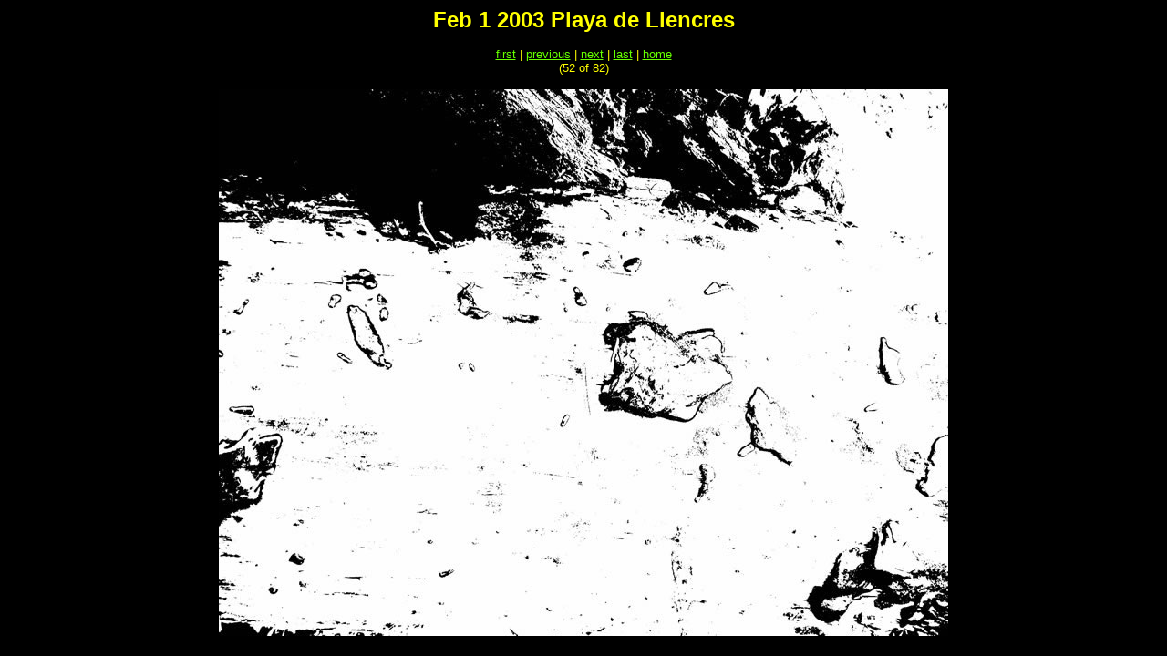

--- FILE ---
content_type: text/html
request_url: http://covachos.com/feb12003/P2010079.html
body_size: 389
content:
<html>
<head>
<title>Feb 1 2003 Playa de Liencres </title>
<meta http-equiv="Content-Type" content="text/html; charset=iso-8859-1">
</head>

<body bgcolor="#000000" text="#FFFF00" link="#66FF00" vlink="#CCCCCC" alink="#CCCCCC">
<div align="center"><font face="Arial, Helvetica, sans-serif" size="5"><b>Feb 1 2003 Playa de Liencres</b></font> 
</div>
<p align="center"><font face="Arial, Helvetica, sans-serif" size="2"><a href="P2010103.html">first</a> | <a href="P2010078.html">previous</a> | <a href="P2010083.html">next</a> | <a href="P2010121.html">last</a> | <a href="index.html">home</a><br>
  (52 of 82)</font></p>
<p align="center"><img src="images/P2010079.jpg" alt=""></p>
<p align="center"><font face="Arial, Helvetica, sans-serif" size="2"><b></b></font></p>
</body>
</html>
